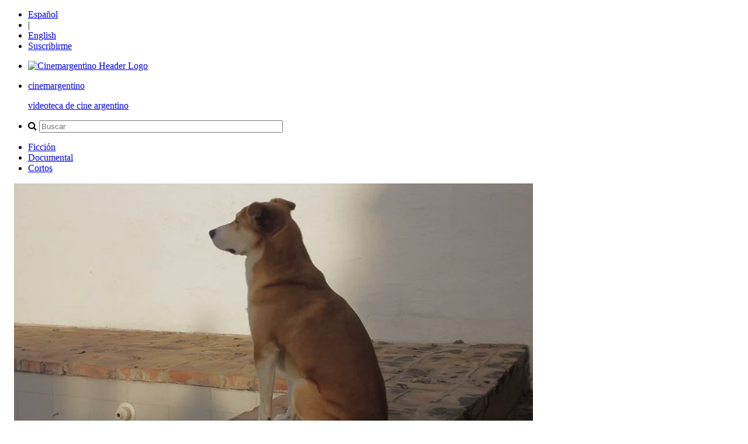

--- FILE ---
content_type: text/html; charset=utf-8
request_url: http://www.cinemargentino.com/films/914988763-general-pico
body_size: 3544
content:
<!DOCTYPE html>
<html prefix="og: http://ogp.me/ns#">
<head>
  <title>General Pico (2015, Sebastián Lingiardi) - cinemargentino</title>
  <meta name="description" content="En una zona de La Pampa, llamada Maracó, en la ancestral designación mapuche,  hoy se encuentra la ciudad de General Pico. Murales de un pueblo determinado, en un tiempo determinado: sus calles, autos, motos, carteles y algunos transeúntes. El tren como la gran medida del tiempo y del mito.  El trabajo y las elecciones primarias peronistas. Más un festival de cine, una película y una clase. Pero sobre todo este retrato está medido por la sensibilidad de la naturaleza y su encanto. Los perros de la calle, y su lenguaje misterioso atraviesan la película como una antena por fuera de las palabras." />
  <meta property="og:title" content="General Pico" />
<meta property="og:type" content="video.movie" />
<meta property="og:url" content="http://www.cinemargentino.com/films/914988763-general-pico" />
<meta property="og:image" content="https://i.vimeocdn.com/video/597489685_640.jpg" />
  <!--[if IE]>
  	<script src="http://html5shiv.googlecode.com/svn/trunk/html5.js"></script>
  <![endif]-->
  <link rel="stylesheet" media="screen" href="https://fonts.googleapis.com/css?family=Montserrat:400" />
  <link rel="stylesheet" media="screen" href="//maxcdn.bootstrapcdn.com/font-awesome/4.3.0/css/font-awesome.min.css" />
  <link rel="stylesheet" media="all" href="/assets/application-c7fb00bb9f981196870b43d4cb83a06d.css" />
  <script src="/assets/application-396ac02bccfc2ad1fede5a434e809dfc.js"></script>
  <meta name="csrf-param" content="authenticity_token" />
<meta name="csrf-token" content="EGxElPG1DJDINOyqd3r3VY1LYVP8XILIYIEzCVu/CBXK0GDy4jzdY1s6Xdk52emvyq8+H9NOmy7aDNnWgQPF1A==" />
  <link rel="shortcut icon" type="image/x-icon" href="/assets/favicon-a8f4443b52df380ca7c5161e898fd31b.ico" />
  
  <meta name="google-site-verification" content="_osLoxMFiyE6QTHdLgFcfSEc--C9anEexGAzNfRO2Es" />
</head>
<body>
<div class="header_small">
    <div class="width_wrap">
    	<ul>
            <li><a href="/films/914988763-general-pico">Español</a></li>
            <li>|</li>
            <li><a href="/en/films/914988763-general-pico">English</a></li>
    		<li><a href="/#home_join">Suscribirme</a></li>
    	</ul>
    </div>
</div>
<div id="main_bar">
    <div class="width_wrap">
    	<ul class="header_logo">
        	<li class="cinema_top">
                <a href="/">
                    <img border="0" alt="Cinemargentino Header Logo" src="/assets/logo-header-0e493a7e96e4c09648baa3c09ebd40b1.png" />
                </a>
            </li>
            <li class="cinema_logo_title">
                <a  href="/">
                    <p>cinemargentino</p>
                    <p>videoteca de cine argentino</p>
                </a>
            </li>
            <li class="cinema_logo_title">
                <form id="search_form" action="http://www.cinemargentino.com/search/">
                    <i class="fa fa-search search"></i>
                    <input type="text" id="search-query" name="query" value="" size="50" maxlength="128" placeholder="Buscar" >
                </form>

                <script type="text/javascript">
                    $("#search-query").keyup(function(event){
                        if(event.keyCode == 13){
                            search_query = document.getElementById('search-query').value;
                            search_query = search_query.replace(' ','+');
                            window.location.assign('http://www.cinemargentino.com/search/' + search_query);
                        }
                    });

                    $('form#search_form').submit(function(e){
                        e.preventDefault(); 
                        return false;
                    });
                </script>

            </li>
        </ul>
        <ul class="header_film_sections">
    	        <li><a href="/category/type/fiction">Ficción</a></li>
    	        <li><a href="/category/type/documentary">Documental</a></li>
    	        <li><a href="/category/type/shortfilms">Cortos</a></li>
        </ul>
    </div>
</div>

<section class="film_section">

  <div class="width_wrap">
    <div id="video_player" class="film_player">
        <iframe id="cinemargentinoplayer" src="https://player.vimeo.com/video/187661125?title=0&amp;byline=0&amp;portrait=0&amp;api=1&amp;color=ee244f" width="920" height="500" frameborder="0" webkitAllowFullScreen mozallowfullscreen allowFullScreen></iframe>
    </div>
  	<div class="film_info_dialog">
      <p class="film_title">General Pico</p>
    	<p class="film_subtitle">Sebastián Lingiardi</p>
    </div>

    <div class="share_dialog">
      Compartir
      <a href="#" class="brandico-facebook-rect" id="facebook_movie_share" data-share-url="http://www.cinemargentino.com/films/914988763-general-pico" data-share-name="General Pico"> </a>
<script type="text/javascript">
  	$('#facebook_movie_share').click(function(event) {
		var width = 626;
		var height = 325; 
		var left = (screen.width/2)-(width/2);
		var top = (screen.height/2)-(height/2);
		var share_url = $(event.target).attr("data-share-url");
		window.open(
			'https://www.facebook.com/sharer/sharer.php?u='+encodeURIComponent(share_url), 
			'facebook-share-dialog', 
			'width='+width+',height='+height+',top='+top+',left='+left); 
		return false;
	});
</script>


      <a class="brandico-twitter" id="twitter_movie_share" data-share-url="http://www.cinemargentino.com/films/914988763-general-pico" data-share-name="General Pico"></a>
<script type="text/javascript">
	$('#twitter_movie_share').click(function(event) {
		var width = 626;
		var height = 280; 
		var left = (screen.width/2)-(width/2);
	  	var top = (screen.height/2)-(height/2);
	  	var share_url = $(event.target).attr("data-share-url");
	  	var share_text = $(event.target).attr("data-share-name");
	  	window.open(
	    'http://twitter.com/share?url='+encodeURIComponent(share_url)+'&via=cinemargentino&related=cinemargentino&text='+share_text, 
	    'facebook-share-dialog', 
	    'width='+width+',height='+height+',top='+top+',left='+left); 
  		return false;
  	});
</script>

    </div>
    <div class="film_description">
		    <p>En una zona de La Pampa, llamada Maracó, en la ancestral designación mapuche,  hoy se encuentra la ciudad de General Pico. Murales de un pueblo determinado, en un tiempo determinado: sus calles, autos, motos, carteles y algunos transeúntes. El tren como la gran medida del tiempo y del mito.  El trabajo y las elecciones primarias peronistas. Más un festival de cine, una película y una clase. Pero sobre todo este retrato está medido por la sensibilidad de la naturaleza y su encanto. Los perros de la calle, y su lenguaje misterioso atraviesan la película como una antena por fuera de las palabras.</p>

    </div>
    <div class="film_info">
      <p>Ficha Técnica</p>
      <ul>
        <li><span>Año</span> 2015</li>
        <li><span>Tipo</span> Documental</li>
        <li><span>Director</span> Sebastián Lingiardi</li>
          <li><span>Intérpretes</span> León Lalon, Roger Alan Koza, Cecilia Ayerra, Adrián Fortete, Matías de la Mano, Juan Ramon García</li>
          <li><span>Guión</span> Sebastián Lingiardi</li>
          <li><span>Producción</span> Bestia Cine, Nofi, JA!</li>
          <li><span>Montaje</span> Sebastián Lingiardi</li>
      </ul>
    </div>
  </div>

</section>

	<script type="text/javascript">

  var _gaq = _gaq || [];
  _gaq.push(['_setAccount', 'UA-37731712-1']);
  _gaq.push(['_setDomainName', 'cinemargentino.com']);
  _gaq.push(['_trackPageview']);

  (function() {
    var ga = document.createElement('script'); ga.type = 'text/javascript'; ga.async = true;
    ga.src = ('https:' == document.location.protocol ? 'https://' : 'http://') + 'stats.g.doubleclick.net/dc.js';
    var s = document.getElementsByTagName('script')[0]; s.parentNode.insertBefore(ga, s);
  })();

</script>
<div id="footer">
    <div class="width_wrap">
        <div id="logo-footer">
            <a href="/"><img border="0" src="/assets/logo-footer-bfe931caba4a90efac33b8c214982946.png" alt="Logo footer" /></a>
        </div>
        <div id="legal-links">
            <ul>
                <li><a href="/contact">contactanos</a></li>
                <li><a href="/us">Quiénes somos</a></li>
                <li><a href="/terms">términos de uso y política de privacidad</a></li>
                <li><a href="http://www.fkb-abogados.com/" target="_blank">Legales F&amp;KB</a></li>
            </ul>
        </div>
        <div id="language-selector">
            <p>&copy; 2013-2015 cinemargentino</p>
        </div>        
        <div id="social">
            <ul>
                <li>
                    <a href="https://www.facebook.com/cinemargentino" target="_blank">
                    <img border="0" src="/assets/facebook-167718a4e6970338bc9f877e3afd08b8.png" alt="Facebook" />
                    </a>
                </li>
                <li>
                    <a href="https://twitter.com/cinemargentino" target="_blank">
                    <img border="0" src="/assets/twitter-dfc4c2956fd3953275825d417a5cd89a.png" alt="Twitter" />
                    </a>
                </li>
            </ul>
        </div>
    </div>
</div>

<script defer src="https://static.cloudflareinsights.com/beacon.min.js/vcd15cbe7772f49c399c6a5babf22c1241717689176015" integrity="sha512-ZpsOmlRQV6y907TI0dKBHq9Md29nnaEIPlkf84rnaERnq6zvWvPUqr2ft8M1aS28oN72PdrCzSjY4U6VaAw1EQ==" data-cf-beacon='{"version":"2024.11.0","token":"92c098a31d44471da7663bd5fa92555d","r":1,"server_timing":{"name":{"cfCacheStatus":true,"cfEdge":true,"cfExtPri":true,"cfL4":true,"cfOrigin":true,"cfSpeedBrain":true},"location_startswith":null}}' crossorigin="anonymous"></script>
</body>
</html>


--- FILE ---
content_type: text/html; charset=UTF-8
request_url: https://player.vimeo.com/video/187661125?title=0&byline=0&portrait=0&api=1&color=ee244f
body_size: 6798
content:
<!DOCTYPE html>
<html lang="en">
<head>
  <meta charset="utf-8">
  <meta name="viewport" content="width=device-width,initial-scale=1,user-scalable=yes">
  
  <link rel="canonical" href="https://player.vimeo.com/video/187661125">
  <meta name="googlebot" content="noindex,indexifembedded">
  
  
  <title>General Pico on Vimeo</title>
  <style>
      body, html, .player, .fallback {
          overflow: hidden;
          width: 100%;
          height: 100%;
          margin: 0;
          padding: 0;
      }
      .fallback {
          
              background-color: transparent;
          
      }
      .player.loading { opacity: 0; }
      .fallback iframe {
          position: fixed;
          left: 0;
          top: 0;
          width: 100%;
          height: 100%;
      }
  </style>
  <link rel="modulepreload" href="https://f.vimeocdn.com/p/4.46.25/js/player.module.js" crossorigin="anonymous">
  <link rel="modulepreload" href="https://f.vimeocdn.com/p/4.46.25/js/vendor.module.js" crossorigin="anonymous">
  <link rel="preload" href="https://f.vimeocdn.com/p/4.46.25/css/player.css" as="style">
</head>

<body>


<div class="vp-placeholder">
    <style>
        .vp-placeholder,
        .vp-placeholder-thumb,
        .vp-placeholder-thumb::before,
        .vp-placeholder-thumb::after {
            position: absolute;
            top: 0;
            bottom: 0;
            left: 0;
            right: 0;
        }
        .vp-placeholder {
            visibility: hidden;
            width: 100%;
            max-height: 100%;
            height: calc(1080 / 1920 * 100vw);
            max-width: calc(1920 / 1080 * 100vh);
            margin: auto;
        }
        .vp-placeholder-carousel {
            display: none;
            background-color: #000;
            position: absolute;
            left: 0;
            right: 0;
            bottom: -60px;
            height: 60px;
        }
    </style>

    

    
        <style>
            .vp-placeholder-thumb {
                overflow: hidden;
                width: 100%;
                max-height: 100%;
                margin: auto;
            }
            .vp-placeholder-thumb::before,
            .vp-placeholder-thumb::after {
                content: "";
                display: block;
                filter: blur(7px);
                margin: 0;
                background: url(https://i.vimeocdn.com/video/597489685-09c69f45af3becd2d57c9621c4c5a6aa6c83642fa8ba6e26c77d1d64a8c3aedd-d?mw=80&q=85) 50% 50% / contain no-repeat;
            }
            .vp-placeholder-thumb::before {
                 
                margin: -30px;
            }
        </style>
    

    <div class="vp-placeholder-thumb"></div>
    <div class="vp-placeholder-carousel"></div>
    <script>function placeholderInit(t,h,d,s,n,o){var i=t.querySelector(".vp-placeholder"),v=t.querySelector(".vp-placeholder-thumb");if(h){var p=function(){try{return window.self!==window.top}catch(a){return!0}}(),w=200,y=415,r=60;if(!p&&window.innerWidth>=w&&window.innerWidth<y){i.style.bottom=r+"px",i.style.maxHeight="calc(100vh - "+r+"px)",i.style.maxWidth="calc("+n+" / "+o+" * (100vh - "+r+"px))";var f=t.querySelector(".vp-placeholder-carousel");f.style.display="block"}}if(d){var e=new Image;e.onload=function(){var a=n/o,c=e.width/e.height;if(c<=.95*a||c>=1.05*a){var l=i.getBoundingClientRect(),g=l.right-l.left,b=l.bottom-l.top,m=window.innerWidth/g*100,x=window.innerHeight/b*100;v.style.height="calc("+e.height+" / "+e.width+" * "+m+"vw)",v.style.maxWidth="calc("+e.width+" / "+e.height+" * "+x+"vh)"}i.style.visibility="visible"},e.src=s}else i.style.visibility="visible"}
</script>
    <script>placeholderInit(document,  false ,  true , "https://i.vimeocdn.com/video/597489685-09c69f45af3becd2d57c9621c4c5a6aa6c83642fa8ba6e26c77d1d64a8c3aedd-d?mw=80\u0026q=85",  1920 ,  1080 );</script>
</div>

<div id="player" class="player"></div>
<script>window.playerConfig = {"cdn_url":"https://f.vimeocdn.com","vimeo_api_url":"api.vimeo.com","request":{"files":{"dash":{"cdns":{"akfire_interconnect_quic":{"avc_url":"https://vod-adaptive-ak.vimeocdn.com/exp=1769234874~acl=%2F9ca0f72b-9bf0-4046-9754-843e1cb84b0a%2Fpsid%3D0b1b42c582392725fda045cec48c9dc1031ef9bef725414f8ba1786323d018c9%2F%2A~hmac=664a764a23ddbaaa46af5e01f8a833aa635d20e65e8b537800cd51bb09890593/9ca0f72b-9bf0-4046-9754-843e1cb84b0a/psid=0b1b42c582392725fda045cec48c9dc1031ef9bef725414f8ba1786323d018c9/v2/playlist/av/primary/playlist.json?omit=av1-hevc\u0026pathsig=8c953e4f~r4_AWWKfaHmt1elF2pzUkuk98qCAo8PcmBme1cd3mZQ\u0026r=dXM%3D\u0026rh=34ddqD","origin":"gcs","url":"https://vod-adaptive-ak.vimeocdn.com/exp=1769234874~acl=%2F9ca0f72b-9bf0-4046-9754-843e1cb84b0a%2Fpsid%3D0b1b42c582392725fda045cec48c9dc1031ef9bef725414f8ba1786323d018c9%2F%2A~hmac=664a764a23ddbaaa46af5e01f8a833aa635d20e65e8b537800cd51bb09890593/9ca0f72b-9bf0-4046-9754-843e1cb84b0a/psid=0b1b42c582392725fda045cec48c9dc1031ef9bef725414f8ba1786323d018c9/v2/playlist/av/primary/playlist.json?pathsig=8c953e4f~r4_AWWKfaHmt1elF2pzUkuk98qCAo8PcmBme1cd3mZQ\u0026r=dXM%3D\u0026rh=34ddqD"},"fastly_skyfire":{"avc_url":"https://skyfire.vimeocdn.com/1769234874-0x096b04f8c9858e54adc5e4775583a09bbc7e957c/9ca0f72b-9bf0-4046-9754-843e1cb84b0a/psid=0b1b42c582392725fda045cec48c9dc1031ef9bef725414f8ba1786323d018c9/v2/playlist/av/primary/playlist.json?omit=av1-hevc\u0026pathsig=8c953e4f~r4_AWWKfaHmt1elF2pzUkuk98qCAo8PcmBme1cd3mZQ\u0026r=dXM%3D\u0026rh=34ddqD","origin":"gcs","url":"https://skyfire.vimeocdn.com/1769234874-0x096b04f8c9858e54adc5e4775583a09bbc7e957c/9ca0f72b-9bf0-4046-9754-843e1cb84b0a/psid=0b1b42c582392725fda045cec48c9dc1031ef9bef725414f8ba1786323d018c9/v2/playlist/av/primary/playlist.json?pathsig=8c953e4f~r4_AWWKfaHmt1elF2pzUkuk98qCAo8PcmBme1cd3mZQ\u0026r=dXM%3D\u0026rh=34ddqD"}},"default_cdn":"akfire_interconnect_quic","separate_av":true,"streams":[{"profile":"165","id":"2bf5b1ad-9357-4889-b3eb-35d41e296d33","fps":25,"quality":"540p"},{"profile":"164","id":"9a19cc48-ee25-4d56-b5e7-56d772840977","fps":25,"quality":"360p"},{"profile":"119","id":"b5f516b1-bb76-497d-bc7c-a116bc51dfe9","fps":25,"quality":"1080p"},{"profile":"174","id":"0650f79b-b062-4409-bb28-16f12554e6aa","fps":25,"quality":"720p"}],"streams_avc":[{"profile":"174","id":"0650f79b-b062-4409-bb28-16f12554e6aa","fps":25,"quality":"720p"},{"profile":"165","id":"2bf5b1ad-9357-4889-b3eb-35d41e296d33","fps":25,"quality":"540p"},{"profile":"164","id":"9a19cc48-ee25-4d56-b5e7-56d772840977","fps":25,"quality":"360p"},{"profile":"119","id":"b5f516b1-bb76-497d-bc7c-a116bc51dfe9","fps":25,"quality":"1080p"}]},"hls":{"cdns":{"akfire_interconnect_quic":{"avc_url":"https://vod-adaptive-ak.vimeocdn.com/exp=1769234874~acl=%2F9ca0f72b-9bf0-4046-9754-843e1cb84b0a%2Fpsid%3D0b1b42c582392725fda045cec48c9dc1031ef9bef725414f8ba1786323d018c9%2F%2A~hmac=664a764a23ddbaaa46af5e01f8a833aa635d20e65e8b537800cd51bb09890593/9ca0f72b-9bf0-4046-9754-843e1cb84b0a/psid=0b1b42c582392725fda045cec48c9dc1031ef9bef725414f8ba1786323d018c9/v2/playlist/av/primary/playlist.m3u8?omit=av1-hevc-opus\u0026pathsig=8c953e4f~bmyV2iG4zoBE59SogR12BqJA9bFI5gVZnlUFwQPaAD0\u0026r=dXM%3D\u0026rh=34ddqD\u0026sf=fmp4","origin":"gcs","url":"https://vod-adaptive-ak.vimeocdn.com/exp=1769234874~acl=%2F9ca0f72b-9bf0-4046-9754-843e1cb84b0a%2Fpsid%3D0b1b42c582392725fda045cec48c9dc1031ef9bef725414f8ba1786323d018c9%2F%2A~hmac=664a764a23ddbaaa46af5e01f8a833aa635d20e65e8b537800cd51bb09890593/9ca0f72b-9bf0-4046-9754-843e1cb84b0a/psid=0b1b42c582392725fda045cec48c9dc1031ef9bef725414f8ba1786323d018c9/v2/playlist/av/primary/playlist.m3u8?omit=opus\u0026pathsig=8c953e4f~bmyV2iG4zoBE59SogR12BqJA9bFI5gVZnlUFwQPaAD0\u0026r=dXM%3D\u0026rh=34ddqD\u0026sf=fmp4"},"fastly_skyfire":{"avc_url":"https://skyfire.vimeocdn.com/1769234874-0x096b04f8c9858e54adc5e4775583a09bbc7e957c/9ca0f72b-9bf0-4046-9754-843e1cb84b0a/psid=0b1b42c582392725fda045cec48c9dc1031ef9bef725414f8ba1786323d018c9/v2/playlist/av/primary/playlist.m3u8?omit=av1-hevc-opus\u0026pathsig=8c953e4f~bmyV2iG4zoBE59SogR12BqJA9bFI5gVZnlUFwQPaAD0\u0026r=dXM%3D\u0026rh=34ddqD\u0026sf=fmp4","origin":"gcs","url":"https://skyfire.vimeocdn.com/1769234874-0x096b04f8c9858e54adc5e4775583a09bbc7e957c/9ca0f72b-9bf0-4046-9754-843e1cb84b0a/psid=0b1b42c582392725fda045cec48c9dc1031ef9bef725414f8ba1786323d018c9/v2/playlist/av/primary/playlist.m3u8?omit=opus\u0026pathsig=8c953e4f~bmyV2iG4zoBE59SogR12BqJA9bFI5gVZnlUFwQPaAD0\u0026r=dXM%3D\u0026rh=34ddqD\u0026sf=fmp4"}},"default_cdn":"akfire_interconnect_quic","separate_av":true},"progressive":[{"profile":"174","width":1280,"height":720,"mime":"video/mp4","fps":25,"url":"https://vod-progressive-ak.vimeocdn.com/exp=1769234874~acl=%2Fvimeo-transcode-storage-prod-us-central1-h264-720p%2F01%2F2532%2F7%2F187661125%2F620252523.mp4~hmac=f775080bf39825d60b63ba117f3b6852d9a88412c92443688229a9da523a10a5/vimeo-transcode-storage-prod-us-central1-h264-720p/01/2532/7/187661125/620252523.mp4","cdn":"akamai_interconnect","quality":"720p","id":"0650f79b-b062-4409-bb28-16f12554e6aa","origin":"gcs"},{"profile":"165","width":960,"height":540,"mime":"video/mp4","fps":25,"url":"https://vod-progressive-ak.vimeocdn.com/exp=1769234874~acl=%2Fvimeo-transcode-storage-prod-us-east1-h264-540p%2F01%2F2532%2F7%2F187661125%2F620252547.mp4~hmac=ff14e6af925f4ecf862d5ca87d194009e1eec8ed251712a4804763927d48fbbe/vimeo-transcode-storage-prod-us-east1-h264-540p/01/2532/7/187661125/620252547.mp4","cdn":"akamai_interconnect","quality":"540p","id":"2bf5b1ad-9357-4889-b3eb-35d41e296d33","origin":"gcs"},{"profile":"164","width":640,"height":360,"mime":"video/mp4","fps":25,"url":"https://vod-progressive-ak.vimeocdn.com/exp=1769234874~acl=%2Fvimeo-transcode-storage-prod-us-west1-h264-360p%2F01%2F2532%2F7%2F187661125%2F620252546.mp4~hmac=b9bb2caea79f1e10f2db952f455453eaff14bf4d6241c0a4736ac544abdef79a/vimeo-transcode-storage-prod-us-west1-h264-360p/01/2532/7/187661125/620252546.mp4","cdn":"akamai_interconnect","quality":"360p","id":"9a19cc48-ee25-4d56-b5e7-56d772840977","origin":"gcs"},{"profile":"119","width":1920,"height":1080,"mime":"video/mp4","fps":25,"url":"https://vod-progressive-ak.vimeocdn.com/exp=1769234874~acl=%2Fvimeo-transcode-storage-prod-us-west1-h264-1080p%2F01%2F2532%2F7%2F187661125%2F620252563.mp4~hmac=ff8c3cd99ed6fa077f0b5ea3df8f804a97224ec13285f9679478cfe645779d98/vimeo-transcode-storage-prod-us-west1-h264-1080p/01/2532/7/187661125/620252563.mp4","cdn":"akamai_interconnect","quality":"1080p","id":"b5f516b1-bb76-497d-bc7c-a116bc51dfe9","origin":"gcs"}]},"file_codecs":{"av1":[],"avc":["0650f79b-b062-4409-bb28-16f12554e6aa","2bf5b1ad-9357-4889-b3eb-35d41e296d33","9a19cc48-ee25-4d56-b5e7-56d772840977","b5f516b1-bb76-497d-bc7c-a116bc51dfe9"],"hevc":{"dvh1":[],"hdr":[],"sdr":[]}},"lang":"en","referrer":"http://www.cinemargentino.com/films/914988763-general-pico","cookie_domain":".vimeo.com","signature":"0624882676b684b696dd203c6feab155","timestamp":1769219270,"expires":15604,"thumb_preview":{"url":"https://videoapi-sprites.vimeocdn.com/video-sprites/image/7113c3f0-ee1b-4ff1-b9f1-2af7ebcd1461.0.jpeg?ClientID=sulu\u0026Expires=1769222870\u0026Signature=52dc6b4ed27bb87ba0967ebe6c377989fd575fd3","height":2880,"width":4260,"frame_height":240,"frame_width":426,"columns":10,"frames":120},"currency":"USD","session":"f619af086905336aabe0b7dbee4763a6c6ec21451769219270","cookie":{"volume":1,"quality":null,"hd":0,"captions":null,"transcript":null,"captions_styles":{"color":null,"fontSize":null,"fontFamily":null,"fontOpacity":null,"bgOpacity":null,"windowColor":null,"windowOpacity":null,"bgColor":null,"edgeStyle":null},"audio_language":null,"audio_kind":null,"qoe_survey_vote":0},"build":{"backend":"31e9776","js":"4.46.25"},"urls":{"js":"https://f.vimeocdn.com/p/4.46.25/js/player.js","js_base":"https://f.vimeocdn.com/p/4.46.25/js","js_module":"https://f.vimeocdn.com/p/4.46.25/js/player.module.js","js_vendor_module":"https://f.vimeocdn.com/p/4.46.25/js/vendor.module.js","locales_js":{"de-DE":"https://f.vimeocdn.com/p/4.46.25/js/player.de-DE.js","en":"https://f.vimeocdn.com/p/4.46.25/js/player.js","es":"https://f.vimeocdn.com/p/4.46.25/js/player.es.js","fr-FR":"https://f.vimeocdn.com/p/4.46.25/js/player.fr-FR.js","ja-JP":"https://f.vimeocdn.com/p/4.46.25/js/player.ja-JP.js","ko-KR":"https://f.vimeocdn.com/p/4.46.25/js/player.ko-KR.js","pt-BR":"https://f.vimeocdn.com/p/4.46.25/js/player.pt-BR.js","zh-CN":"https://f.vimeocdn.com/p/4.46.25/js/player.zh-CN.js"},"ambisonics_js":"https://f.vimeocdn.com/p/external/ambisonics.min.js","barebone_js":"https://f.vimeocdn.com/p/4.46.25/js/barebone.js","chromeless_js":"https://f.vimeocdn.com/p/4.46.25/js/chromeless.js","three_js":"https://f.vimeocdn.com/p/external/three.rvimeo.min.js","vuid_js":"https://f.vimeocdn.com/js_opt/modules/utils/vuid.min.js","hive_sdk":"https://f.vimeocdn.com/p/external/hive-sdk.js","hive_interceptor":"https://f.vimeocdn.com/p/external/hive-interceptor.js","proxy":"https://player.vimeo.com/static/proxy.html","css":"https://f.vimeocdn.com/p/4.46.25/css/player.css","chromeless_css":"https://f.vimeocdn.com/p/4.46.25/css/chromeless.css","fresnel":"https://arclight.vimeo.com/add/player-stats","player_telemetry_url":"https://arclight.vimeo.com/player-events","telemetry_base":"https://lensflare.vimeo.com"},"flags":{"plays":1,"dnt":0,"autohide_controls":0,"preload_video":"metadata_on_hover","qoe_survey_forced":0,"ai_widget":0,"ecdn_delta_updates":0,"disable_mms":0,"check_clip_skipping_forward":0},"country":"US","client":{"ip":"18.188.154.186"},"ab_tests":{"cross_origin_texttracks":{"group":"variant","track":false,"data":null}},"atid":"3300815246.1769219270","ai_widget_signature":"46fffb4063fb4073e5d8262d9d832d30ee35dcb0bc4f6eaa53590805b7d32003_1769222870","config_refresh_url":"https://player.vimeo.com/video/187661125/config/request?atid=3300815246.1769219270\u0026expires=15604\u0026referrer=http%3A%2F%2Fwww.cinemargentino.com%2Ffilms%2F914988763-general-pico\u0026session=f619af086905336aabe0b7dbee4763a6c6ec21451769219270\u0026signature=0624882676b684b696dd203c6feab155\u0026time=1769219270\u0026v=1"},"player_url":"player.vimeo.com","video":{"id":187661125,"title":"General Pico","width":1920,"height":1080,"duration":3901,"url":"","share_url":"https://vimeo.com/187661125","embed_code":"\u003ciframe title=\"vimeo-player\" src=\"https://player.vimeo.com/video/187661125?h=b86aca1bfd\" width=\"640\" height=\"360\" frameborder=\"0\" referrerpolicy=\"strict-origin-when-cross-origin\" allow=\"autoplay; fullscreen; picture-in-picture; clipboard-write; encrypted-media; web-share\"   allowfullscreen\u003e\u003c/iframe\u003e","default_to_hd":0,"privacy":"disable","embed_permission":"whitelist","thumbnail_url":"https://i.vimeocdn.com/video/597489685-09c69f45af3becd2d57c9621c4c5a6aa6c83642fa8ba6e26c77d1d64a8c3aedd-d","owner":{"id":13618350,"name":"cinemargentino","img":"https://i.vimeocdn.com/portrait/4607479_60x60?sig=a39d918cb8d59b1a3482f9584ea64d8103d2fa3c67343cc68fca1b84b6d2c315\u0026v=1\u0026region=us","img_2x":"https://i.vimeocdn.com/portrait/4607479_60x60?sig=a39d918cb8d59b1a3482f9584ea64d8103d2fa3c67343cc68fca1b84b6d2c315\u0026v=1\u0026region=us","url":"https://vimeo.com/cinemargentino","account_type":"pro"},"spatial":0,"live_event":null,"version":{"current":null,"available":[{"id":650466731,"file_id":620192769,"is_current":true}]},"unlisted_hash":null,"rating":{"id":3},"fps":25,"bypass_token":"eyJ0eXAiOiJKV1QiLCJhbGciOiJIUzI1NiJ9.eyJjbGlwX2lkIjoxODc2NjExMjUsImV4cCI6MTc2OTIzNDg4NH0.R-a5g5vn0wEqXUIEMwIkjDbu9vHVxsHkTR60t0pRwFQ","channel_layout":"stereo","ai":0,"locale":""},"user":{"id":0,"team_id":0,"team_origin_user_id":0,"account_type":"none","liked":0,"watch_later":0,"owner":0,"mod":0,"logged_in":0,"private_mode_enabled":0,"vimeo_api_client_token":"eyJhbGciOiJIUzI1NiIsInR5cCI6IkpXVCJ9.eyJzZXNzaW9uX2lkIjoiZjYxOWFmMDg2OTA1MzM2YWFiZTBiN2RiZWU0NzYzYTZjNmVjMjE0NTE3NjkyMTkyNzAiLCJleHAiOjE3NjkyMzQ4NzQsImFwcF9pZCI6MTE4MzU5LCJzY29wZXMiOiJwdWJsaWMgc3RhdHMifQ.AB75XgpzTvTlO747i_J0QcrRmZ-rO-tu7jcxnoK6Xus"},"view":1,"vimeo_url":"vimeo.com","embed":{"audio_track":"","autoplay":0,"autopause":1,"dnt":0,"editor":0,"keyboard":1,"log_plays":1,"loop":0,"muted":0,"on_site":0,"texttrack":"","transparent":1,"outro":"beginning","playsinline":1,"quality":null,"player_id":"","api":null,"app_id":"","color":"ee244f","color_one":"000000","color_two":"ee244f","color_three":"ffffff","color_four":"000000","context":"embed.main","settings":{"auto_pip":1,"badge":0,"byline":0,"collections":0,"color":1,"force_color_one":0,"force_color_two":1,"force_color_three":0,"force_color_four":0,"embed":0,"fullscreen":1,"like":0,"logo":0,"playbar":1,"portrait":0,"pip":1,"share":0,"spatial_compass":0,"spatial_label":0,"speed":1,"title":0,"volume":1,"watch_later":0,"watch_full_video":1,"controls":1,"airplay":1,"audio_tracks":1,"chapters":1,"chromecast":1,"cc":1,"transcript":1,"quality":1,"play_button_position":0,"ask_ai":0,"skipping_forward":1,"debug_payload_collection_policy":"default"},"create_interactive":{"has_create_interactive":false,"viddata_url":""},"min_quality":null,"max_quality":null,"initial_quality":null,"prefer_mms":1}}</script>
<script>const fullscreenSupported="exitFullscreen"in document||"webkitExitFullscreen"in document||"webkitCancelFullScreen"in document||"mozCancelFullScreen"in document||"msExitFullscreen"in document||"webkitEnterFullScreen"in document.createElement("video");var isIE=checkIE(window.navigator.userAgent),incompatibleBrowser=!fullscreenSupported||isIE;window.noModuleLoading=!1,window.dynamicImportSupported=!1,window.cssLayersSupported=typeof CSSLayerBlockRule<"u",window.isInIFrame=function(){try{return window.self!==window.top}catch(e){return!0}}(),!window.isInIFrame&&/twitter/i.test(navigator.userAgent)&&window.playerConfig.video.url&&(window.location=window.playerConfig.video.url),window.playerConfig.request.lang&&document.documentElement.setAttribute("lang",window.playerConfig.request.lang),window.loadScript=function(e){var n=document.getElementsByTagName("script")[0];n&&n.parentNode?n.parentNode.insertBefore(e,n):document.head.appendChild(e)},window.loadVUID=function(){if(!window.playerConfig.request.flags.dnt&&!window.playerConfig.embed.dnt){window._vuid=[["pid",window.playerConfig.request.session]];var e=document.createElement("script");e.async=!0,e.src=window.playerConfig.request.urls.vuid_js,window.loadScript(e)}},window.loadCSS=function(e,n){var i={cssDone:!1,startTime:new Date().getTime(),link:e.createElement("link")};return i.link.rel="stylesheet",i.link.href=n,e.getElementsByTagName("head")[0].appendChild(i.link),i.link.onload=function(){i.cssDone=!0},i},window.loadLegacyJS=function(e,n){if(incompatibleBrowser){var i=e.querySelector(".vp-placeholder");i&&i.parentNode&&i.parentNode.removeChild(i);let a=`/video/${window.playerConfig.video.id}/fallback`;window.playerConfig.request.referrer&&(a+=`?referrer=${window.playerConfig.request.referrer}`),n.innerHTML=`<div class="fallback"><iframe title="unsupported message" src="${a}" frameborder="0"></iframe></div>`}else{n.className="player loading";var t=window.loadCSS(e,window.playerConfig.request.urls.css),r=e.createElement("script"),o=!1;r.src=window.playerConfig.request.urls.js,window.loadScript(r),r["onreadystatechange"in r?"onreadystatechange":"onload"]=function(){!o&&(!this.readyState||this.readyState==="loaded"||this.readyState==="complete")&&(o=!0,playerObject=new VimeoPlayer(n,window.playerConfig,t.cssDone||{link:t.link,startTime:t.startTime}))},window.loadVUID()}};function checkIE(e){e=e&&e.toLowerCase?e.toLowerCase():"";function n(r){return r=r.toLowerCase(),new RegExp(r).test(e);return browserRegEx}var i=n("msie")?parseFloat(e.replace(/^.*msie (\d+).*$/,"$1")):!1,t=n("trident")?parseFloat(e.replace(/^.*trident\/(\d+)\.(\d+).*$/,"$1.$2"))+4:!1;return i||t}
</script>
<script nomodule>
  window.noModuleLoading = true;
  var playerEl = document.getElementById('player');
  window.loadLegacyJS(document, playerEl);
</script>
<script type="module">try{import("").catch(()=>{})}catch(t){}window.dynamicImportSupported=!0;
</script>
<script type="module">if(!window.dynamicImportSupported||!window.cssLayersSupported){if(!window.noModuleLoading){window.noModuleLoading=!0;var playerEl=document.getElementById("player");window.loadLegacyJS(document,playerEl)}var moduleScriptLoader=document.getElementById("js-module-block");moduleScriptLoader&&moduleScriptLoader.parentElement.removeChild(moduleScriptLoader)}
</script>
<script type="module" id="js-module-block">if(!window.noModuleLoading&&window.dynamicImportSupported&&window.cssLayersSupported){const n=document.getElementById("player"),e=window.loadCSS(document,window.playerConfig.request.urls.css);import(window.playerConfig.request.urls.js_module).then(function(o){new o.VimeoPlayer(n,window.playerConfig,e.cssDone||{link:e.link,startTime:e.startTime}),window.loadVUID()}).catch(function(o){throw/TypeError:[A-z ]+import[A-z ]+module/gi.test(o)&&window.loadLegacyJS(document,n),o})}
</script>

<script type="application/ld+json">{"embedUrl":"https://player.vimeo.com/video/187661125?h=b86aca1bfd","thumbnailUrl":"https://i.vimeocdn.com/video/597489685-09c69f45af3becd2d57c9621c4c5a6aa6c83642fa8ba6e26c77d1d64a8c3aedd-d?f=webp","name":"General Pico","description":"This is \"General Pico\" by \"cinemargentino\" on Vimeo, the home for high quality videos and the people who love them.","duration":"PT3901S","uploadDate":"2016-10-17T09:53:37-04:00","@context":"https://schema.org/","@type":"VideoObject"}</script>

</body>
</html>
